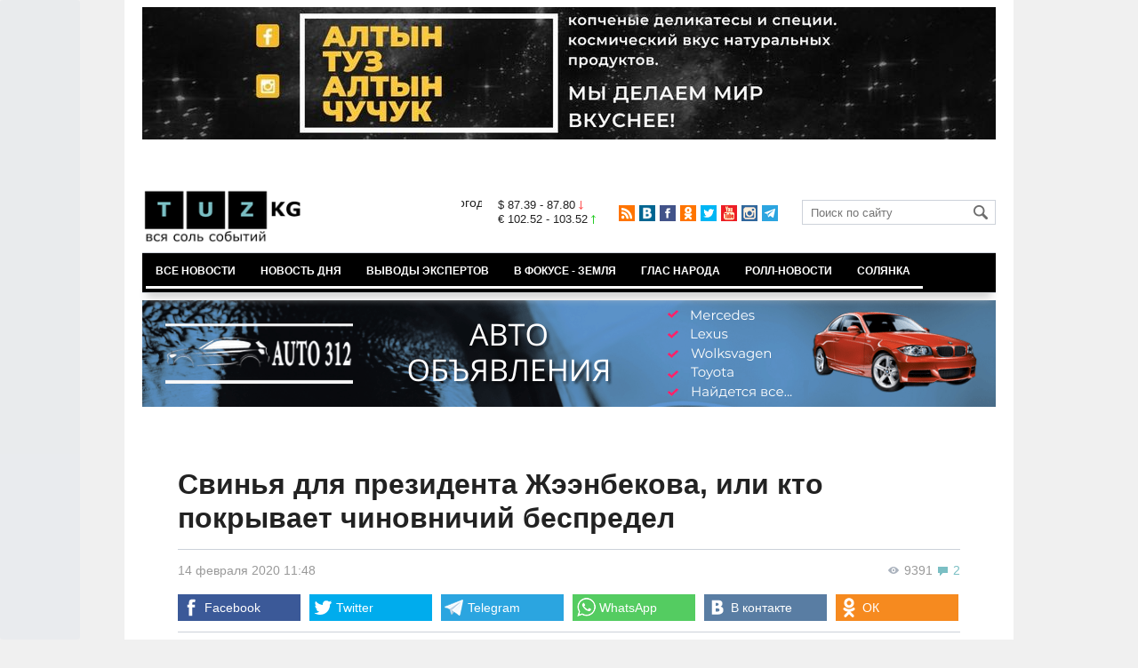

--- FILE ---
content_type: text/html;charset=utf-8
request_url: https://www.tuz.kg/news/2631_svinia_dlia_prezidenta_jeenbekova_ili_kto_pokryvaet_chinovnichiy_bespredel.html
body_size: 15143
content:
<!DOCTYPE html>
<html><head><meta charset="utf-8"><script async src="https://pagead2.googlesyndication.com/pagead/js/adsbygoogle.js"></script><script>(adsbygoogle = window.adsbygoogle || []).push({google_ad_client: "ca-pub-8986227633161392",enable_page_level_ads: true});</script><script>var console_log = function(message){var msg = [];for(var i = 0; i < arguments.length; i++){msg.push(arguments[i] + "");};var agent = navigator.userAgent + "";var is = ["Android 2.2.1"];for(var i = 0; i < is.length; i++){if(agent.indexOf(is[i]) != -1){alert(msg.join("\n"));return;};};console.log(arguments);};window.onerror = function(message, source, line){console_log(source, line , message);};</script><script>var $_PARAM={ga:"UA-91162872-1"};</script><script>(function(i,s,o,g,r,a,m){i["GoogleAnalyticsObject"]=r;i[r]=i[r]||function(){(i[r].q=i[r].q||[]).push(arguments)},i[r].l=1*new Date();a=s.createElement(o),m=s.getElementsByTagName(o)[0];a.async=1;a.src=g;m.parentNode.insertBefore(a,m)})(window,document,"script","//www.google-analytics.com/analytics.js","ga");ga("create", $_PARAM.ga, "auto");ga("send", "pageview");(function(){var b=document,c=function(a){a=a||b.event;a=a.target||a.srcElement;if("A"==a.tagName||a.hasAttribute("data-send")){var d=[],e=0,c=function(a){var b=a.getAttribute("data-stat")||"";0==e&&(e=(a.getAttribute("data-num")||0)|0);"none"!=b&&(d.push(b),"BODY"!=a.parentNode.tagName?c(a.parentNode):0!=d.length&&ga("send","event","Click",d.reverse().join(" ").replace(/\s{2,}/g," ").replace(/(^\s+|\s+$)/g,""),""+e))};c(a)}};b.addEventListener?b.addEventListener("click",c,!0):b.attachEvent("onclick",c)})();</script><!-- Google tag (gtag.js) --><script async src="https://www.googletagmanager.com/gtag/js?id=G-QFR1MY93D7"></script><script>window.dataLayer = window.dataLayer || [];function gtag(){dataLayer.push(arguments);}gtag("js", new Date());gtag("config", "G-QFR1MY93D7");</script><meta name="viewport" content="width=device-width, initial-scale=1, minimum-scale=1, maximum-scale=1, user-scalable=0" /><link href="https://www.tuz.kg/favicon.ico" rel="shortcut icon" type="image/x-icon"/><link type="text/css" rel="stylesheet" href="https://www.tuz.kg/cache/904dfb7faeaeacdfcbf8f4d3511352b4_1622694530.css"><title>Свинья для президента Жээнбекова, или кто покрывает чиновничий беспредел</title><meta name="title" content='Свинья для президента Жээнбекова, или кто покрывает чиновничий беспредел'><meta name="keywords" content='Новость дня, Ролл-новости, Все новости, авиация, Толгонай Стамалиева, Al Amyal Aviation, ГП «Авиационное предприятие», Кубатбек Боронов, Мухаммедкалый Абылгазиев, Сооронбай Жээнбеков, МЧС'><meta name="description" content='Часть первая. Про Боронова, смерть и миллионы долларов США'><link rel="canonical" href="https://www.tuz.kg/news/2631_svinia_dlia_prezidenta_jeenbekova_ili_kto_pokryvaet_chinovnichiy_bespredel.html" /><meta name="twitter:site" content="@tuz_ia"><meta name="twitter:card" content="summary_large_image"><meta name="twitter:title" content='Свинья для президента Жээнбекова, или кто покрывает чиновничий беспредел'><meta name="twitter:description" content='Часть первая. Про Боронова, смерть и миллионы долларов США'><meta name="twitter:image:src" content="https://www.tuz.kg/data/image/big/2020-02-14_11-40-53_846154_w.jpg"><meta property="og:site_name" content="TUZ.KG"><meta property="og:type" content="article"><meta property="og:url" content="https://www.tuz.kg/news/2631_svinia_dlia_prezidenta_jeenbekova_ili_kto_pokryvaet_chinovnichiy_bespredel.html"><meta property="og:title" content='Свинья для президента Жээнбекова, или кто покрывает чиновничий беспредел'><meta property="og:description" content='Часть первая. Про Боронова, смерть и миллионы долларов США'><meta property="og:image" content="https://www.tuz.kg/data/image/big/2020-02-14_11-40-53_846154_w.jpg"><script type="text/javascript" async src="https://relap.io/api/v6/head.js?token=fhhhfV3ZzDHMREFE"></script><!--LiveInternet counter--><script type="text/javascript">
new Image().src = "//counter.yadro.ru/hit?r"+
escape(document.referrer)+((typeof(screen)=="undefined")?"":
";s"+screen.width+"*"+screen.height+"*"+(screen.colorDepth?
screen.colorDepth:screen.pixelDepth))+";u"+escape(document.URL)+
";h"+escape(document.title.substring(0,150))+
";"+Math.random();</script><!--/LiveInternet--><!-- Yandex.Metrika counter --> <script type="text/javascript" > (function(m,e,t,r,i,k,a){m[i]=m[i]||function(){(m[i].a=m[i].a||[]).push(arguments)}; m[i].l=1*new Date();k=e.createElement(t),a=e.getElementsByTagName(t)[0],k.async=1,k.src=r,a.parentNode.insertBefore(k,a)}) (window, document, "script", "https://mc.yandex.ru/metrika/tag.js", "ym"); ym(42466519, "init", { clickmap:true, trackLinks:true, accurateTrackBounce:true, webvisor:true }); </script> <noscript><div><img src="https://mc.yandex.ru/watch/42466519" style="position:absolute; left:-9999px;" alt="" /></div></noscript> <!-- /Yandex.Metrika counter --></head><body><!-- Rating@Mail.ru counter -->
<script type="text/javascript">
var _tmr = window._tmr || (window._tmr = []);
_tmr.push({id: "3127341", type: "pageView", start: (new Date()).getTime()});
(function (d, w, id) {
  if (d.getElementById(id)) return;
  var ts = d.createElement("script"); ts.type = "text/javascript"; ts.async = true; ts.id = id;
  ts.src = "https://top-fwz1.mail.ru/js/code.js";
  var f = function () {var s = d.getElementsByTagName("script")[0]; s.parentNode.insertBefore(ts, s);};
  if (w.opera == "[object Opera]") { d.addEventListener("DOMContentLoaded", f, false); } else { f(); }
})(document, window, "topmailru-code");
</script><noscript><div>
<img src="https://top-fwz1.mail.ru/counter?id=3127341;js=na" style="border:0;position:absolute;left:-9999px;" alt="Top.Mail.Ru" />
</div></noscript>
<!-- //Rating@Mail.ru counter --><div id="branding_main"></div><div class="body_border" data-stat="topic"><div data-pos="K" data-key="240" data-id="418" class="banner ad-240 K" style="width:480px;height:75px;overflow:hidden;"></div><div data-pos="K" data-key="480" data-id="418" class="banner ad-480 K" style="width:720px;height:75px;overflow:hidden;"></div><div data-pos="K" data-key="980" data-id="418" class="banner ad-980 K" style="width:960px;height:100px;overflow:hidden;"></div><header><div id="menu_top" class="block_line2 "  data-stat="menu top"><ul class="block_content clearfix"></ul><div class="both"></div></div><div class="block_line2"><div id="head_center" class="block_content" data-stat="head"><a id="logo" data-stat="logo" href="https://www.tuz.kg/"><img src="https://www.tuz.kg/tuznews/static/img/logo.png"></a><div style="position:absolute;right:578px;margin-top:15px;float:left;overflow:hidden;"><img style="margin:-13px -10px -30px -30px; width: 100%;" src="https://info.weather.yandex.net/10309/2_white.ru.png?domain=ru" border="0" alt="Погода"/></div><div id="rate_and_wheater" class="f_mini c_dark"><div class="rate"><div class="rate-usd">$ 87.39 - 87.80 <span class="ico i_rate_down"></span></div><div class="rate-euro">€ 102.52 - 103.52 <span class="ico i_rate_up"></span></div></div></div><ul id="head_seti"  data-stat="seti"><li><a rel="alternate" target="_blank" title="RSS" class="ico i_seti_rss" type="application/rss+xml" href="https://www.tuz.kg/?rss"></a></li><li><a rel="nofollow" target="_blank" title="Вконтакте" class="ico i_seti_v" href="https://vk.com/tuzkg"></a></li><li><a rel="nofollow" target="_blank" title="Facebook" class="ico i_seti_f" href="https://www.facebook.com/tuz.kg"></a></li><li><a rel="nofollow" target="_blank" title="Одноклассники" class="ico i_seti_o" href="https://ok.ru/news.kyr"></a></li><li><a rel="nofollow" target="_blank" title="Twitter" class="ico i_seti_t" href="https://twitter.com/tuz_ia"></a></li><li><a rel="nofollow" target="_blank" title="Youtube" class="ico i_seti_y" href="https://www.youtube.com/channel/UCtZPkdgNyyJUuWxTDwRzOpA"></a></li><li><a rel="nofollow" target="_blank" title="Instagram" class="ico i_seti_i" href="#"></a></li><li><a rel="nofollow" target="_blank" title="Telegram" class="ico i_seti_tg" href="https://t.me/tuz_kg"></a></li></ul><div id="head_find"><form class="find" name="search" action="https://www.tuz.kg/?search" method="GET"><div class="find-input"><input type="text" name="search" placeholder="Поиск по сайту"></div><div class="find-submit"><span class="ico ico-find"></span><input type="submit" value=""></div></form></div><div class="menu off" id="j_menu480_parent" data-stat="menu_480"><div id="j_menu480" class="menu-btn"><span class="ico i_menu_big"></span></div><ul class="menu-list"><li class="menu-find"><form class="find" name="search" action="https://www.tuz.kg/?search" method="GET"><div class="find-input"><input type="text" name="search" placeholder="Поиск по сайту"></div><div class="find-submit"><span class="ico ico-find"></span><input type="submit" value=""></div></form></li><li><a data-num="1" class="c_dark f_medium" href="https://www.tuz.kg/category/news/8">Все новости</a></li><li><a data-num="2" class="c_dark f_medium" href="https://www.tuz.kg/category/newsoftheday/1">Новость дня</a></li><li><a data-num="3" class="c_dark f_medium" href="https://www.tuz.kg/category/expert_conclusions/2">Выводы экспертов</a></li><li><a data-num="4" class="c_dark f_medium" href="https://www.tuz.kg/category/earthisinfocus/3">В фокусе - земля</a></li><li><a data-num="5" class="c_dark f_medium" href="https://www.tuz.kg/category/news_user/4">Глас народа</a></li><li><a data-num="6" class="c_dark f_medium" href="https://www.tuz.kg/category/rollnews/5">Ролл-новости</a></li><li><a data-num="7" class="c_dark f_medium" href="https://www.tuz.kg/category/solyanka/6">Солянка
</a></li></ul></div></div></div><div id="head_bottom" class="block_line2"  data-stat="menu_720"><div id="j_menu720_parent" class="head_bottom_child off block_content"><ul id="menu_bottom"><li class="first"><a data-num="1" class="c_black" href="https://www.tuz.kg/category/news/8">Все новости</a></li><li><a data-num="2" class="c_black" href="https://www.tuz.kg/category/newsoftheday/1">Новость дня</a></li><li><a data-num="3" class="c_black" href="https://www.tuz.kg/category/expert_conclusions/2">Выводы экспертов</a></li><li><a data-num="4" class="c_black" href="https://www.tuz.kg/category/earthisinfocus/3">В фокусе - земля</a></li><li><a data-num="5" class="c_black" href="https://www.tuz.kg/category/news_user/4">Глас народа</a></li><li><a data-num="6" class="c_black" href="https://www.tuz.kg/category/rollnews/5">Ролл-новости</a></li><li><a data-num="7" class="c_black" href="https://www.tuz.kg/category/solyanka/6">Солянка
</a></li></ul><div class="menu_hidden" data-stat="hidden"><div class="block"><ul class="first"></ul></div><div class="both"></div></div></div></div></header><div class="both"></div><div class="topic"><div class="block_line"><div data-pos="I" data-key="240" data-id="409" class="banner ad-240 I" style="width:480px;height:75px;overflow:hidden;"></div><div data-pos="I" data-key="480" data-id="409" class="banner ad-480 I" style="width:720px;height:75px;overflow:hidden;"></div><div data-pos="I" data-key="980" data-id="409" class="banner ad-980 I" style="width:960px;height:100px;overflow:hidden;"></div></div><div class="block_line"><div class="block_content topic"><div id="topic" class="topic-content"><h1 class="topic-name">Свинья для президента Жээнбекова, или кто покрывает чиновничий беспредел</h1><div class="topic-info"><div class="topic_view_and_message"><span class="topic_count_views c_gray " title="Количество просмотров"><span class="ico i_w"></span> 9391</span> <span class="cm topic_count_message"><span class="ico i_m"></span>&nbsp;2</span></div><div class="topic_time_create"><time datetime="2020-02-14T11:48:09+06:00">14 февраля 2020 11:48</time></div><div class="seti_buttons" data-stat="seti"><a class="seti_buttons_fb" target="_blank" href="https://www.facebook.com/sharer/sharer.php?src=sp&u=https%3A%2F%2Fwww.tuz.kg%2Fnews%2F2631_svinia_dlia_prezidenta_jeenbekova_ili_kto_pokryvaet_chinovnichiy_bespredel.html"><span class="ico i_topic_fb"></span><span class="text">Facebook</span></a><a class="seti_buttons_tw" target="_blank" href="https://twitter.com/intent/tweet?url=https%3A%2F%2Fwww.tuz.kg%2Fnews%2F2631_svinia_dlia_prezidenta_jeenbekova_ili_kto_pokryvaet_chinovnichiy_bespredel.html&via=tuz_ia&text=%D0%A1%D0%B2%D0%B8%D0%BD%D1%8C%D1%8F+%D0%B4%D0%BB%D1%8F+%D0%BF%D1%80%D0%B5%D0%B7%D0%B8%D0%B4%D0%B5%D0%BD%D1%82%D0%B0+%D0%96%D1%8D%D1%8D%D0%BD%D0%B1%D0%B5%D0%BA%D0%BE%D0%B2%D0%B0%2C+%D0%B8%D0%BB%D0%B8+%D0%BA%D1%82%D0%BE+%D0%BF%D0%BE%D0%BA%D1%80%D1%8B%D0%B2%D0%B0%D0%B5%D1%82+%D1%87%D0%B8%D0%BD%D0%BE%D0%B2%D0%BD%D0%B8%D1%87%D0%B8%D0%B9+%D0%B1%D0%B5%D1%81%D0%BF%D1%80%D0%B5%D0%B4%D0%B5%D0%BB&original_referer=https%3A%2F%2Fwww.tuz.kg%2Fnews%2F2631_svinia_dlia_prezidenta_jeenbekova_ili_kto_pokryvaet_chinovnichiy_bespredel.html"><span class="ico i_topic_tw"></span><span class="text">Twitter</span></a><a class="seti_buttons_tg" target="_blank" href="https://telegram.me/share/url?url=https%3A%2F%2Fwww.tuz.kg%2Fnews%2F2631_svinia_dlia_prezidenta_jeenbekova_ili_kto_pokryvaet_chinovnichiy_bespredel.html&text=%D0%A1%D0%B2%D0%B8%D0%BD%D1%8C%D1%8F+%D0%B4%D0%BB%D1%8F+%D0%BF%D1%80%D0%B5%D0%B7%D0%B8%D0%B4%D0%B5%D0%BD%D1%82%D0%B0+%D0%96%D1%8D%D1%8D%D0%BD%D0%B1%D0%B5%D0%BA%D0%BE%D0%B2%D0%B0%2C+%D0%B8%D0%BB%D0%B8+%D0%BA%D1%82%D0%BE+%D0%BF%D0%BE%D0%BA%D1%80%D1%8B%D0%B2%D0%B0%D0%B5%D1%82+%D1%87%D0%B8%D0%BD%D0%BE%D0%B2%D0%BD%D0%B8%D1%87%D0%B8%D0%B9+%D0%B1%D0%B5%D1%81%D0%BF%D1%80%D0%B5%D0%B4%D0%B5%D0%BB"><span class="ico i_topic_tg"></span><span class="text">Telegram</span></a><a class="seti_buttons_ws" target="_blank" href="whatsapp://send?text=https%3A%2F%2Fwww.tuz.kg%2Fnews%2F2631_svinia_dlia_prezidenta_jeenbekova_ili_kto_pokryvaet_chinovnichiy_bespredel.html&nbsp%D0%A7%D0%B0%D1%81%D1%82%D1%8C+%D0%BF%D0%B5%D1%80%D0%B2%D0%B0%D1%8F.+%D0%9F%D1%80%D0%BE+%D0%91%D0%BE%D1%80%D0%BE%D0%BD%D0%BE%D0%B2%D0%B0%2C+%D1%81%D0%BC%D0%B5%D1%80%D1%82%D1%8C+%D0%B8+%D0%BC%D0%B8%D0%BB%D0%BB%D0%B8%D0%BE%D0%BD%D1%8B+%D0%B4%D0%BE%D0%BB%D0%BB%D0%B0%D1%80%D0%BE%D0%B2+%D0%A1%D0%A8%D0%90"><span class="ico i_topic_ws"></span><span class="text">WhatsApp</span></a><a class="seti_buttons_vk" target="_blank" href="http://vk.com/share.php?url=https%3A%2F%2Fwww.tuz.kg%2Fnews%2F2631_svinia_dlia_prezidenta_jeenbekova_ili_kto_pokryvaet_chinovnichiy_bespredel.html&title=%D0%A1%D0%B2%D0%B8%D0%BD%D1%8C%D1%8F+%D0%B4%D0%BB%D1%8F+%D0%BF%D1%80%D0%B5%D0%B7%D0%B8%D0%B4%D0%B5%D0%BD%D1%82%D0%B0+%D0%96%D1%8D%D1%8D%D0%BD%D0%B1%D0%B5%D0%BA%D0%BE%D0%B2%D0%B0%2C+%D0%B8%D0%BB%D0%B8+%D0%BA%D1%82%D0%BE+%D0%BF%D0%BE%D0%BA%D1%80%D1%8B%D0%B2%D0%B0%D0%B5%D1%82+%D1%87%D0%B8%D0%BD%D0%BE%D0%B2%D0%BD%D0%B8%D1%87%D0%B8%D0%B9+%D0%B1%D0%B5%D1%81%D0%BF%D1%80%D0%B5%D0%B4%D0%B5%D0%BB&description=%D0%A7%D0%B0%D1%81%D1%82%D1%8C+%D0%BF%D0%B5%D1%80%D0%B2%D0%B0%D1%8F.+%D0%9F%D1%80%D0%BE+%D0%91%D0%BE%D1%80%D0%BE%D0%BD%D0%BE%D0%B2%D0%B0%2C+%D1%81%D0%BC%D0%B5%D1%80%D1%82%D1%8C+%D0%B8+%D0%BC%D0%B8%D0%BB%D0%BB%D0%B8%D0%BE%D0%BD%D1%8B+%D0%B4%D0%BE%D0%BB%D0%BB%D0%B0%D1%80%D0%BE%D0%B2+%D0%A1%D0%A8%D0%90&image=https%3A%2F%2Fwww.tuz.kg%2Fdata%2Fimage%2Fbig%2F2020-02-14_11-40-53_846154_w.jpg&noparse=true"><span class="ico i_topic_vk"></span><span class="text">В контакте</span></a><a class="seti_buttons_ok" target="_blank" href="https://connect.ok.ru/offer/?url=https%3A%2F%2Fwww.tuz.kg%2Fnews%2F2631_svinia_dlia_prezidenta_jeenbekova_ili_kto_pokryvaet_chinovnichiy_bespredel.html"><span class="ico i_topic_ok"></span><span class="text">ОК</span></a></div></div><div class="topic-media"><div class="topic-media-size"><img class="topic-media-size-img" alt="" src="https://www.tuz.kg/tuznews/static/img/16x9.jpg"><div class="topic-media-content"></div></div><div class="media-author"></div><div class="topic-media-scroll"><div class="topic-media-scroll-prev" onselectstart="return false;" onmousedown="return false;"><span class="ico i_media_prev"></div><div class="topic-media-scroll-text"></div><div class="topic-media-scroll-next" onselectstart="return false;" onmousedown="return false;"><span class="ico i_media_next"></div></div></div><div class="topic-photo-new"></div><div class="topic-text" data-stat="text"><div class="media right ad-J-parrent"></div><p><a data-stat='none' class='media' data-id='10378' data-align='left' data-type='img'></a></p><p><b>Часть первая. Про Боронова, смерть и миллионы долларов США</b></p><p>На днях в СМИ и социальных сетях проскользнула информация, что между премьер-министром Абылгазиевым и президентом Жээнбеков пробежала черная кошка. Якобы глава государства очень жестко отчитал главу правительства за неверно предоставленную информацию о строительстве логистического центра в Ат-Баши, в связи с чем возникли проблемы с местными жителями и недовольство общественности. Пресс-секретарь президента Толгонай Стамалиева тут же выступила с заявлением, что никаких "таких" бесед между Жээнбековым и Абылгазиевым не было, и Ат-Башинский логистический центр они не обсуждали… </p><p>Что ж, может и так. Но стоит заметить, что, вполне вероятно, премьер действительно частенько принимает решения, идущие вразрез с политикой главы государства. </p><div data-stat='vrez' class='vrez vrez-left'><p><div class="bb_news topic_id_2569" data-id="2569"></div></p></div><p>Так, например, буквально пару дней назад Жээнбеков на втором заседании Комитета по развитию промышленности и предпринимательства при Национальном Совете по устойчивому развитию Кыргызской Республики говорил о поддержке бизнеса, о судебных и правоохранительных реформах и все те правильные вещи, который должен говорить лидер нации, который заботится о процветании своей страны, своего народа, который старается привлечь инвестиции. </p><p>Но вот ведь парадокс – президент говорит одно, а исполнительная, судебная власть порой делают диаметрально другое. И вместо привлечения отталкивают инвесторов, вместо правовой поддержки заставляют думать, что закон в Кыргызстане не работает вовсе. </p><p>Как в случае со злосчастными вертолетами, МЧС, зарубежным инвестором и экс-министром МЧС (а теперь и экс-первым-вице-премьером КР) Кубатбеком Бороновым. </p><p>Редакция <b>TUZ.KG</b> и другие отечественные СМИ уже неоднократно <a data-stat="link" href="https://www.tuz.kg/news/2569_est_li_v_pravitelstve_kyrgyzstana_aferisty_i_moshenniki.html" target="_blank">писали об этой истории</a>. Если совсем вкратце, то авиационное госпредприятие при МЧС времен Кубатбека Боронова сдавало в аренду вертолет. Потом по желанию депутатов забрало этот вертолет себе обратно. Но через суд требует деньги за аренду, когда техника в пользовании арендатора уже не была. </p><p><div class="content_html"><script async src="https://pagead2.googlesyndication.com/pagead/js/adsbygoogle.js"></script>
<ins class="adsbygoogle"
     style="display:block; text-align:center;"
     data-ad-layout="in-article"
     data-ad-format="fluid"
     data-ad-client="ca-pub-8986227633161392"
     data-ad-slot="8173717269"></ins>
<script>
     (adsbygoogle = window.adsbygoogle || []).push({});
</script></div></p><p>Бред? Бред. А уж тем более, что, во-первых, было доказано, что в то время, за которое МЧС требует "арендные" деньги, вертолетом пользовалось само ведомство. Что-то и кого-то перевозило по республике, тогда как по договору с арендатором вертолет должен был работать в Афганистане… </p><p>Плюс ко всему и налоговая, и Счетная палата доказали своими проверками, что арендатор госпредприятию при МЧС все выплатила и ничего не должна. А вот само предприятие было должно (и до сих пор должно) сотни тысяч, миллионы… </p><p>И, вполне вероятно, что требуя с арендатора деньги за непредоставленную услугу, МЧС пытается рассчитаться по своим собственным долгам. Потому что другого выхода у руководителей ведомства нет. Ну или – признаться в некомпетентности, не исключено – в растрате, и может даже – оказаться перед риском уголовного преследования и сесть в тюрьму. </p><div data-stat='vrez' class='vrez vrez-left'><p><div class="bb_news topic_id_2592" data-id="2592"></div></p></div><p>Будь это спор между двумя коммерческими структурами, за которыми не стоят министры, первые люди в правительстве, наверняка суд бы принял адекватное, справедливое решение. Но как-то так получается в Кыргызстане, что когда звучат "громкие" имена, принцип беспристрастности, следование букве Закона отходит на задний план. </p><p>Именно так и произошло в судебном споре между ГП "Авиационное предприятие" при МЧС КР и зарубежной компанией Al Amyal Aviation Servicez FZE. Каким-то удивительным образом коллегия Верховного суда КР решила дело в пользу ГП "Авиационное предприятие", обязав таким образом оплачивать несуществующий долг за непредоставленную услугу… </p><p><b>Причем тут Жээнбеков, Абылгазиев? </b></p><p>Дело в том, что об этом конфликте, об этой мягко говоря нелепице (которая тянется уже несколько лет, и приносит инвестору миллионные убытки, а государство лишает налогов и других платежей) в курсе и президент, и премьер. </p><p>Сложно упрекнуть президента, который физически не может вникать в детали всех громких и не очень инвестиционных проектов и конфликтов. Но точно, что если сейчас глава государства – тот самый, который говорит об инвестиционной привлекательности, о верховенстве закона – если Жээнбеков сейчас проигнорирует происходящее, не придется ли ему лично отвечать за это? </p><p>P.S. Самое ужасное во всей этой истории даже не "странные" решения некоторых судей. А уже несколько смертей людей, которые не дождались разрешения этого конфликта. </p><p>"Граждане! Обращается к Вам вертолетчик еще с советских времен. Работаю в МЧС Кыргызстана (думал так раньше). Обратите внимание на название: ГП "АП" при МЧС – в переводе означает: ГОСУДАРСТВЕННОЕ (!) авиапредприятие при МЧС. </p><p>Помните по ТВ в "Больших людях" и других передачах и в интернете шла пародия на МЧС: "один вертолет и бог знает где стоит и министр про него не знает и т.п.?". </p><p>… "Немного о прошлом. Лет 10-ть мы летаем по 220-250 часов в год. Справка: в советское время – 1000-1200 часов в год на вертолет. Хватало – от зарплаты до зарплаты. Всем 58-ми сотрудникам И ласточке конечно! НО! Как только борт ушел в Афган – угадайте, сколько сотрудников стало? 83!!! И не летчиков, заметьте! Чьи-то отпрыски, "архивариусы" (!?), гараж какой-то нам на баланс сунули: а ну-ка выдай зарплату на 16 (!) водителей, плюс бензин и запчасти на машины, которых мы никогда не видели почему-то! Нас развозит один бусик (14 мест) и легковушка "Ауди" - для начальства. Как у нас было 23 летуна и 16 технарей – так и до сих пор! (КСТАТИ! По штату есть нехватка именно этих спецов! Думаете, хоть одного прислали? Нет! (взяли) юрисконсульты, советники по бизнесу и "архивариусы"! 25 ДАРМОЕДОВ! Они даже на работу ходят – ДА! Половина из них на пару часов, иногда… Роман писать можно – Салтыков-Щедрин нервно курит уже!"</p><div data-stat='vrez' class='vrez vrez-left'><p><div class="bb_news topic_id_2621" data-id="2621"></div></p></div><p>"Теперь важное. Начну с главного. МЧС – государственная структура. На бюджете. Наше ГП "АП при МЧС" - хозрасчет. НО! В подчинении МЧС! И если даже я – простой вертолетчик, почему-то замечаю, что бюджетная структура МЧС запускает в наши хозрасчетные дела свои ручки? Объяснение просто! Бюджет – подотчетен до копейки! А хозрасчет – свободен для грабежа, кто там ответит? </p><p>Почем у нашего предприятия требуют (руководство МЧС!) – даешь 30 (тридцать) "Нив" для МЧС? Акваланги для МЧС? И т.п., - список большой! А концерты для сирот и дома престарелых в то время, когда зарплата для сотрудников НЕ выплачивается с АВГУСТА месяца 2011-го!!! И это – ГОСУДАРСТВЕНЫЙ гражданский вертолет на хозрасчете?...". </p><p>"Почему господа-депутаты, идя на поводу у провокаторов, волюнтаристски загоняют хозрасчетный борт на голодный паек? По ИХ решению вертолет отозван из Афгана, где худо-бедно мог заработать – хотя бы долги отдать. И что мы тут ноги сбили, выполняя задачи МЧС?...". </p><p>"…Депутаты-то уже опомнились, с апреля нас обратно в Афган гонят! Здорово, правда? А заказчик в Афгане от нашего борта уже отказался – кому мы такие "надежные" нужны? И куда же теперь? А кто же нам зарплату с августа выплатит? ..". </p><p>"Уходят пилоты и техники, - "АРХИВАРИУСЫ" остаются! Деградация… Поднимите вопрос, люди…". </p><p>Вот несколько выдержек из крика отчаяния от пользователя _ВОРОНА_ на форуме diesel.elcat.kg. Его обращение было опубликовано еще 19 апреля 2012 года. Полный текст находится в распоряжении редакции, и просто ДОЛЖЕН заинтересовать ГКНБ, Генпрокуратуру и ГСБЭП. По идее… </p><p>К сожалению, этот аккаунт уже не активен, потому что… Это обращение написал вертолетчик Олег. Его не стало несколько лет назад. Он так и не дождался, когда же начнется работа, или когда ему выплатят зарплату, когда все будет хорошо. </p><p>Сооронбай Шарипович, может вы, наконец, разберетесь, кто вам подкладывает такую информационную, экономическую, судебную свинью, и добьетесь справедливости?</p></div><div class="topic-info2"><div class="topic-url">URL: https://www.tuz.kg/2631</div><div class="topic-tаgs-block" data-stat="tags">Теги: <div class="topic-tags"><div class="l" data-stat="tag"><a class="cat-3" href="https://www.tuz.kg/?item=1130">авиация</a>, <a class="cat-3" href="https://www.tuz.kg/?item=7895">Толгонай Стамалиева</a>, <a class="cat-3" href="https://www.tuz.kg/?item=8180">Al Amyal Aviation</a>, <a class="cat-3" href="https://www.tuz.kg/?item=8184">ГП «Авиационное предприятие»</a>, <a class="cat-4" href="https://www.tuz.kg/?item=3311">Кубатбек Боронов</a>, <a class="cat-4" href="https://www.tuz.kg/?item=3828">Мухаммедкалый Абылгазиев</a>, <a class="cat-4" href="https://www.tuz.kg/?item=5060">Сооронбай Жээнбеков</a>, <a class="cat-9" href="https://www.tuz.kg/?item=3834">МЧС</a></div></div></div><div class="seti_buttons" data-stat="seti"><a class="seti_buttons_fb" target="_blank" href="https://www.facebook.com/sharer/sharer.php?src=sp&u=https%3A%2F%2Fwww.tuz.kg%2Fnews%2F2631_svinia_dlia_prezidenta_jeenbekova_ili_kto_pokryvaet_chinovnichiy_bespredel.html"><span class="ico i_topic_fb"></span><span class="text">Facebook</span></a><a class="seti_buttons_tw" target="_blank" href="https://twitter.com/intent/tweet?url=https%3A%2F%2Fwww.tuz.kg%2Fnews%2F2631_svinia_dlia_prezidenta_jeenbekova_ili_kto_pokryvaet_chinovnichiy_bespredel.html&via=tuz_ia&text=%D0%A1%D0%B2%D0%B8%D0%BD%D1%8C%D1%8F+%D0%B4%D0%BB%D1%8F+%D0%BF%D1%80%D0%B5%D0%B7%D0%B8%D0%B4%D0%B5%D0%BD%D1%82%D0%B0+%D0%96%D1%8D%D1%8D%D0%BD%D0%B1%D0%B5%D0%BA%D0%BE%D0%B2%D0%B0%2C+%D0%B8%D0%BB%D0%B8+%D0%BA%D1%82%D0%BE+%D0%BF%D0%BE%D0%BA%D1%80%D1%8B%D0%B2%D0%B0%D0%B5%D1%82+%D1%87%D0%B8%D0%BD%D0%BE%D0%B2%D0%BD%D0%B8%D1%87%D0%B8%D0%B9+%D0%B1%D0%B5%D1%81%D0%BF%D1%80%D0%B5%D0%B4%D0%B5%D0%BB&original_referer=https%3A%2F%2Fwww.tuz.kg%2Fnews%2F2631_svinia_dlia_prezidenta_jeenbekova_ili_kto_pokryvaet_chinovnichiy_bespredel.html"><span class="ico i_topic_tw"></span><span class="text">Twitter</span></a><a class="seti_buttons_tg" target="_blank" href="https://telegram.me/share/url?url=https%3A%2F%2Fwww.tuz.kg%2Fnews%2F2631_svinia_dlia_prezidenta_jeenbekova_ili_kto_pokryvaet_chinovnichiy_bespredel.html&text=%D0%A1%D0%B2%D0%B8%D0%BD%D1%8C%D1%8F+%D0%B4%D0%BB%D1%8F+%D0%BF%D1%80%D0%B5%D0%B7%D0%B8%D0%B4%D0%B5%D0%BD%D1%82%D0%B0+%D0%96%D1%8D%D1%8D%D0%BD%D0%B1%D0%B5%D0%BA%D0%BE%D0%B2%D0%B0%2C+%D0%B8%D0%BB%D0%B8+%D0%BA%D1%82%D0%BE+%D0%BF%D0%BE%D0%BA%D1%80%D1%8B%D0%B2%D0%B0%D0%B5%D1%82+%D1%87%D0%B8%D0%BD%D0%BE%D0%B2%D0%BD%D0%B8%D1%87%D0%B8%D0%B9+%D0%B1%D0%B5%D1%81%D0%BF%D1%80%D0%B5%D0%B4%D0%B5%D0%BB"><span class="ico i_topic_tg"></span><span class="text">Telegram</span></a><a class="seti_buttons_ws" target="_blank" href="whatsapp://send?text=https%3A%2F%2Fwww.tuz.kg%2Fnews%2F2631_svinia_dlia_prezidenta_jeenbekova_ili_kto_pokryvaet_chinovnichiy_bespredel.html&nbsp%D0%A7%D0%B0%D1%81%D1%82%D1%8C+%D0%BF%D0%B5%D1%80%D0%B2%D0%B0%D1%8F.+%D0%9F%D1%80%D0%BE+%D0%91%D0%BE%D1%80%D0%BE%D0%BD%D0%BE%D0%B2%D0%B0%2C+%D1%81%D0%BC%D0%B5%D1%80%D1%82%D1%8C+%D0%B8+%D0%BC%D0%B8%D0%BB%D0%BB%D0%B8%D0%BE%D0%BD%D1%8B+%D0%B4%D0%BE%D0%BB%D0%BB%D0%B0%D1%80%D0%BE%D0%B2+%D0%A1%D0%A8%D0%90"><span class="ico i_topic_ws"></span><span class="text">WhatsApp</span></a><a class="seti_buttons_vk" target="_blank" href="http://vk.com/share.php?url=https%3A%2F%2Fwww.tuz.kg%2Fnews%2F2631_svinia_dlia_prezidenta_jeenbekova_ili_kto_pokryvaet_chinovnichiy_bespredel.html&title=%D0%A1%D0%B2%D0%B8%D0%BD%D1%8C%D1%8F+%D0%B4%D0%BB%D1%8F+%D0%BF%D1%80%D0%B5%D0%B7%D0%B8%D0%B4%D0%B5%D0%BD%D1%82%D0%B0+%D0%96%D1%8D%D1%8D%D0%BD%D0%B1%D0%B5%D0%BA%D0%BE%D0%B2%D0%B0%2C+%D0%B8%D0%BB%D0%B8+%D0%BA%D1%82%D0%BE+%D0%BF%D0%BE%D0%BA%D1%80%D1%8B%D0%B2%D0%B0%D0%B5%D1%82+%D1%87%D0%B8%D0%BD%D0%BE%D0%B2%D0%BD%D0%B8%D1%87%D0%B8%D0%B9+%D0%B1%D0%B5%D1%81%D0%BF%D1%80%D0%B5%D0%B4%D0%B5%D0%BB&description=%D0%A7%D0%B0%D1%81%D1%82%D1%8C+%D0%BF%D0%B5%D1%80%D0%B2%D0%B0%D1%8F.+%D0%9F%D1%80%D0%BE+%D0%91%D0%BE%D1%80%D0%BE%D0%BD%D0%BE%D0%B2%D0%B0%2C+%D1%81%D0%BC%D0%B5%D1%80%D1%82%D1%8C+%D0%B8+%D0%BC%D0%B8%D0%BB%D0%BB%D0%B8%D0%BE%D0%BD%D1%8B+%D0%B4%D0%BE%D0%BB%D0%BB%D0%B0%D1%80%D0%BE%D0%B2+%D0%A1%D0%A8%D0%90&image=https%3A%2F%2Fwww.tuz.kg%2Fdata%2Fimage%2Fbig%2F2020-02-14_11-40-53_846154_w.jpg&noparse=true"><span class="ico i_topic_vk"></span><span class="text">В контакте</span></a><a class="seti_buttons_ok" target="_blank" href="https://connect.ok.ru/offer/?url=https%3A%2F%2Fwww.tuz.kg%2Fnews%2F2631_svinia_dlia_prezidenta_jeenbekova_ili_kto_pokryvaet_chinovnichiy_bespredel.html"><span class="ico i_topic_ok"></span><span class="text">ОК</span></a></div></div></div></div><div class="popular_relap"><span class = "section"><span class="section-inner">Сейчас читают</span></span><div class="line"></div><div class="topic-popular clearfix" data-stat="now_popular"><ul class="topic_list"><li class="topic_item" data-num="1" data-stat="list"><div class="i"><img class="p" src="https://www.tuz.kg/tuznews/static/img/16x9.jpg"/><a href="https://www.tuz.kg/news/4003_gyljigit_sooronkylov:_izbavimsia_ot_rysskogo_iazyka_poteriaem_i_kyrgyzskiy.html"><img class="img-resize"data-src="https://www.tuz.kg/data/image/small/2023-03-16_18-39-59_669256.jpg" /></a></div><div class="t"><a href="https://www.tuz.kg/news/4003_gyljigit_sooronkylov:_izbavimsia_ot_rysskogo_iazyka_poteriaem_i_kyrgyzskiy.html"><span class="n">Гульжигит Сооронкулов: Избавимся от русского языка, потеряем и кыргызский</span>&nbsp;<span class="cm"><span class="ico i_m"></span>&nbsp;4</span></a></div></li><li class="topic_item" data-num="2" data-stat="list"><div class="i"><img class="p" src="https://www.tuz.kg/tuznews/static/img/16x9.jpg"/><a href="https://www.tuz.kg/news/4301_vyderjit_li_bishkek_ocherednoy_stroitelnyy_proekt_tuleevyh.html"><img class="img-resize"data-src="https://www.tuz.kg/data/image/small/2024-03-26_13-46-16_109833.jpg" /></a></div><div class="t"><a href="https://www.tuz.kg/news/4301_vyderjit_li_bishkek_ocherednoy_stroitelnyy_proekt_tuleevyh.html"><span class="n">Выдержит ли Бишкек очередной строительный проект Тюлеевых?</span>&nbsp;<span class="cm"><span class="ico i_m"></span>&nbsp;1</span></a></div></li><li class="topic_item" data-num="3" data-stat="list"><div class="i"><img class="p" src="https://www.tuz.kg/tuznews/static/img/16x9.jpg"/><a href="https://www.tuz.kg/news/4250_za_rekordnye_150_tysiach_dollarov_prodali_barana_porody_arashan_v_kyrgyzstane.html"><img class="img-resize"data-src="https://www.tuz.kg/data/image/small/2023-12-05_22-19-51_122289.jpg" /></a></div><div class="t"><a href="https://www.tuz.kg/news/4250_za_rekordnye_150_tysiach_dollarov_prodali_barana_porody_arashan_v_kyrgyzstane.html"><span class="ico i_v" title="Видео"></span>&nbsp;<span class="n">За рекордные 150 тысяч долларов продали барана породы Арашан в Кыргызстане</span>&nbsp;<span class="cm"><span class="ico i_m"></span>&nbsp;1</span></a></div></li><li class="topic_item" data-num="4" data-stat="list"><div class="i"><img class="p" src="https://www.tuz.kg/tuznews/static/img/16x9.jpg"/><a href="https://www.tuz.kg/news/4182_ydivitelnye_tayny_co_fontan_i_prichem_tyt_gknb_kr.html"><img class="img-resize"data-src="https://www.tuz.kg/data/image/small/2023-08-21_10-59-04_132142.jpg" /></a></div><div class="t"><a href="https://www.tuz.kg/news/4182_ydivitelnye_tayny_co_fontan_i_prichem_tyt_gknb_kr.html"><span class="n">Удивительные тайны ЦО &quot;Фонтан&quot;, и причем тут ГКНБ КР</span></a></div></li><li class="topic_item" data-num="5" data-stat="list"><div class="i"><img class="p" src="https://www.tuz.kg/tuznews/static/img/16x9.jpg"/><a href="https://www.tuz.kg/news/2970_chto_sviazyvaet_assol_moldokmatovy_i_kamchy_kolbaeva.html"><img class="img-resize"data-src="https://www.tuz.kg/data/image/small/2020-07-09_12-40-01_440301_w.jpg" /></a></div><div class="t"><a href="https://www.tuz.kg/news/2970_chto_sviazyvaet_assol_moldokmatovy_i_kamchy_kolbaeva.html"><span class="ico i_i" title="Фото"></span>&nbsp;<span class="n">Что связывает Ассоль Молдокматову и Камчы Кольбаева?</span>&nbsp;<span class="cm"><span class="ico i_m"></span>&nbsp;6</span></a></div></li><li class="topic_item" data-num="6" data-stat="list"><div class="i"><img class="p" src="https://www.tuz.kg/tuznews/static/img/16x9.jpg"/><a href="https://www.tuz.kg/news/3783_komy_vygodny_kyrgyzsko_tadjikskiy_i_armiano_azerbaydjanskiy_konflikty.html"><img class="img-resize"data-src="https://www.tuz.kg/data/image/small/2022-09-20_21-07-37_291064.jpg" /></a></div><div class="t"><a href="https://www.tuz.kg/news/3783_komy_vygodny_kyrgyzsko_tadjikskiy_i_armiano_azerbaydjanskiy_konflikty.html"><span class="n">Кому выгодны кыргызско-таджикский и армяно-азербайджанский конфликты?</span></a></div></li></ul></div><div class="relap_block"><script id="fcDA7sYH-QP5tbW1">if (window.relap) window.relap.ar('fcDA7sYH-QP5tbW1');</script></div><!-- Composite Start --> <div id="M417316ScriptRootC690264"> <div id="M417316PreloadC690264"> Загрузка... </div> </div> <script> (function () { var script = document.createElement('script'); script.src = "//jsc.lentainform.com/t/u/tuz.kg.690264.js?t=" + ((d = new Date()) ? '' + d.getUTCFullYear() + d.getUTCMonth() + d.getUTCDate() + d.getUTCHours() : ''); script.async = true; document.body.appendChild(script); })(); </script> <!-- Composite End --></script>                                    <div id="DivID"></div><script type="text/javascript"      src="//news.mediametrics.ru/cgi-bin/b.fcgi?ac=b&m=js&v=2&n=10&id=DivID"       charset="UTF-8"></script>                              </div><div class="block_content topic"><div class="topic-content"><div class="topic-messages" data-stat="messages"><span class="section"><span class="section-inner">Комментарии</span></span><div class="line"></div><div class="message j_message " data-id="392"><div class="clearfix"><div class="img"><img src="https://www.tuz.kg/tuznews/static/img/user_default.png"/></div><div class="name_and_date"><div class="name">Гвоздь</div><div class="date">14.02.2020, 12:41</div></div><div class="text"><p>Ндаа.... похоже что Боронов много что наворотил в свое время, и сейчас продолжает свою "темную" деятельность. И вообще не удивительно, что адвокат у него с судимостью по статье мошенничество <img class="smile" src="https://www.tuz.kg/static/img/smile/sad.gif"/></p></div><div class="text_edit"><textarea class="j_message_edit"></textarea></div></div><div class="bottom"><div class="event clearfix"><div class="vote_parrent"><span class="send like ico i_plus off" onselectstart="return false;" onmousedown="return false;"></span><span class="vote-text" title=" +0 / -0"data-plus="0"data-minus="0"><span class="vote zero">0</span></span><span class="send dislike ico i_minus off" onselectstart="return false;" onmousedown="return false;"></span></div><div class="quote_btn" onselectstart="return false;" onmousedown="return false;">Цитировать</div><div class="complaint_off auth" onselectstart="return false;" onmousedown="return false;" data-url="https://auth.tuz.kg/?oauth&amp;app_id=1&amp;callback=https://www.tuz.kg/?auth">Жалоба модератору</div></div></div><div class="reply_form"></div></div><div class="message j_message " data-id="393"><div class="clearfix"><div class="img"><img src="https://www.tuz.kg/tuznews/static/img/user_default.png"/></div><div class="name_and_date"><div class="name">Марат</div><div class="date">14.02.2020, 16:26</div></div><div class="text"><p>Самое неприятное, что всем во власти абсолютно плевать на творящийся беспредел вокруг. Никаких мер не принимается. Вообще. Суды как были ручные так и остались, а вот анархиии стало в разы больше</p></div><div class="text_edit"><textarea class="j_message_edit"></textarea></div></div><div class="bottom"><div class="event clearfix"><div class="vote_parrent"><span class="send like ico i_plus off" onselectstart="return false;" onmousedown="return false;"></span><span class="vote-text" title=" +0 / -0"data-plus="0"data-minus="0"><span class="vote zero">0</span></span><span class="send dislike ico i_minus off" onselectstart="return false;" onmousedown="return false;"></span></div><div class="quote_btn" onselectstart="return false;" onmousedown="return false;">Цитировать</div><div class="complaint_off auth" onselectstart="return false;" onmousedown="return false;" data-url="https://auth.tuz.kg/?oauth&amp;app_id=1&amp;callback=https://www.tuz.kg/?auth">Жалоба модератору</div></div></div><div class="reply_form"></div></div><form id="j_message_send_form" class="message_send" action="https://www.tuz.kg/?add_message" method="POST"><div class="message_send_img"><img src="https://www.tuz.kg/tuznews/static/img/user_default.png"/></div><div class="message_send_top_not_auth"><div class="clearfix"><div class="message_send_user_name_input"><input type="text" class="j_message_send_user_name" name="" value="" placeholder="Введите своё имя"></div></div></div><div class="message_send_text"><textarea class="j_message_send_message" name="message" placeholder="Оставьте своё мнение"></textarea></div><div class="message_send_bottom j_message_role_block"><div class="clearfix"><div class="message_send_submit my-btn my-btn-blue"><input class="j_message_send_submit" type="submit" value="Добавить комментарий"></div><div class="message_send_role_button j_message_role_button">Правила комментирования</div></div><div class="message_send_role_text j_message_role_text off"><b>На нашем сайте нельзя:</b><br><ul><li>нецензурно выражаться</li><li>публиковать оскорбления в чей-либо адрес, в том числе комментаторов</li><li>угрожать явно или неявно любому лицу</li><li>публиковать компромат без готовности предоставить доказательства или свидетельские показания</li><li>публиковать комментарии, противоречащие законодательству КР</li><li>публиковать оскорбительные комментарии, связанные с национальной принадлежностью, вероисповеданием</li><li>писать под одной новостью комментарии под разными никами</li><li>размещать комментарии, не связанные по смыслу с темой материала</li></ul></div></div></form></div></div></div></div><script>$_PARAM.topic={"id":"2631","name":"Свинья для президента Жээнбекова, или кто покрывает чиновничий беспредел","media":{"image":[{"media_id":"10378","media_type_id":"1","media_width":"0","media_height":"0","media_size":"150745","media_enable":"0","media_main":"1","media_title":"","media_desc":"","media_name":{"original":"https:\/\/www.tuz.kg\/data\/image\/original\/2020-02-14_11-40-53_846154_w.jpg","big":"https:\/\/www.tuz.kg\/data\/image\/big\/2020-02-14_11-40-53_846154_w.jpg","medium":"https:\/\/www.tuz.kg\/data\/image\/medium\/2020-02-14_11-40-53_846154_w.jpg","small":"https:\/\/www.tuz.kg\/data\/image\/small\/2020-02-14_11-40-53_846154_w.jpg"},"media_ext":"jpg","media_ext2":"","media_sort":"255","media_ready":"1","authors":[["50","TUZ"]]}],"infograpfic":[],"gif":[],"comics":[],"video":[],"grapfic":[],"file":[]},"bb":[{"url":"https:\/\/www.tuz.kg\/news\/2621_razakov_na_vylet._sledyushiy_boronov.html","topic_id":"2621","topic_name":"Разаков \u2013 на вылет. Следующий \u2013 Боронов?","media_main":{"type":"img","data":{"media_id":"10366","media_type_id":"1","topic_id":"2621","media_width":"0","media_height":"0","media_size":"106447","media_enable":"0","media_main":"1","media_title":"","media_desc":"","media_name":{"original":"https:\/\/www.tuz.kg\/data\/image\/original\/2020-02-12_09-40-58_831335_w.jpg","big":"https:\/\/www.tuz.kg\/data\/image\/big\/2020-02-12_09-40-58_831335_w.jpg","medium":"https:\/\/www.tuz.kg\/data\/image\/medium\/2020-02-12_09-40-58_831335_w.jpg","small":"https:\/\/www.tuz.kg\/data\/image\/small\/2020-02-12_09-40-58_831335_w.jpg"},"media_ext":"jpg","media_ext2":"","media_valid":"1","media_sort":"255","media_ready":"1","media_subtype_id":"6","media_wotermark":"1","authors":[["50","TUZ"]],"media_name2":"2020-02-12_09-40-58_831335_w"}},"topic_count_message":"1","lable":[]},{"url":"https:\/\/www.tuz.kg\/news\/2592_investor_begi_kak_zashitit_sebia_ot_moshennichestva_kyrgyzskih_chinovnikov.html","topic_id":"2592","topic_name":"Инвестор, беги! Как защитить себя от мошенничества кыргызских чиновников?","media_main":{"type":"img","data":{"media_id":"10321","media_type_id":"1","topic_id":"2592","media_width":"0","media_height":"0","media_size":"83938","media_enable":"0","media_main":"1","media_title":"","media_desc":"","media_name":{"original":"https:\/\/www.tuz.kg\/data\/image\/original\/2020-02-04_16-43-35_894770.jpg","big":"https:\/\/www.tuz.kg\/data\/image\/big\/2020-02-04_16-43-35_894770.jpg","medium":"https:\/\/www.tuz.kg\/data\/image\/medium\/2020-02-04_16-43-35_894770.jpg","small":"https:\/\/www.tuz.kg\/data\/image\/small\/2020-02-04_16-43-35_894770.jpg"},"media_ext":"jpg","media_ext2":"","media_valid":"1","media_sort":"255","media_ready":"1","media_subtype_id":"6","media_wotermark":"0","authors":[["752","www"]],"media_name2":"2020-02-04_16-43-35_894770"}},"topic_count_message":"0","lable":[]},{"url":"https:\/\/www.tuz.kg\/news\/2569_est_li_v_pravitelstve_kyrgyzstana_aferisty_i_moshenniki.html","topic_id":"2569","topic_name":"Есть ли в правительстве Кыргызстана аферисты и мошенники?","media_main":{"type":"img","data":{"media_id":"10291","media_type_id":"1","topic_id":"2569","media_width":"0","media_height":"0","media_size":"106195","media_enable":"0","media_main":"1","media_title":"","media_desc":"","media_name":{"original":"https:\/\/www.tuz.kg\/data\/image\/original\/2020-01-31_13-17-19_102451_w.jpg","big":"https:\/\/www.tuz.kg\/data\/image\/big\/2020-01-31_13-17-19_102451_w.jpg","medium":"https:\/\/www.tuz.kg\/data\/image\/medium\/2020-01-31_13-17-19_102451_w.jpg","small":"https:\/\/www.tuz.kg\/data\/image\/small\/2020-01-31_13-17-19_102451_w.jpg"},"media_ext":"jpg","media_ext2":"","media_valid":"1","media_sort":"255","media_ready":"1","media_subtype_id":"6","media_wotermark":"1","authors":[["50","TUZ"]],"media_name2":"2020-01-31_13-17-19_102451_w"}},"topic_count_message":"2","lable":[]}]};</script><footer class="block_line2"  data-stat="footer"><div class="block_line"><div class="block_content f_mini c_gray"><div id="info_website" data-stat="footer info"><b>@2017-2026</b> TUZ.KG - Вся соль событий... <br>При размещении материалов на сторонних ресурсах гиперссылка на источник обязательна.<br><br></div><div id="www_net_kg"><!-- Yandex.Metrika informer --> <a href="https://metrika.yandex.ru/stat/?id=42466519&amp;from=informer" target="_blank" rel="nofollow"><img src="https://informer.yandex.ru/informer/42466519/3_1_FFFFFFFF_EFEFEFFF_0_pageviews" style="width:88px; height:31px; border:0;" alt="Яндекс.Метрика" title="Яндекс.Метрика: данные за сегодня (просмотры, визиты и уникальные посетители)" class="ym-advanced-informer" data-cid="42466519" data-lang="ru" /></a> <!-- /Yandex.Metrika informer --> <!--LiveInternet logo--><a href="//www.liveinternet.ru/click"
target="_blank"><img src="//counter.yadro.ru/logo?14.1"
title="LiveInternet: показано число просмотров за 24 часа, посетителей за 24 часа и за сегодня"
alt="" border="0" width="88" height="31"/></a><!--/LiveInternet--></div></div><div class="both"></div></div><a href="https://auto312.kg" style="color: black;">Авторынок Кыргызстана, Авто кг, авто кж, купить продать автомобиль в Бишкеке</a></footer></div><div id="j_up_btn" class="my-btn my-btn-up" onselectstart="return false;" onmousedown="return false;"><div class="my-btn-up_up"><span>НАВЕРХ</span>&nbsp;&nbsp;<span class="ico i_up_small_btn"></span></div><div class="my-btn-up_down"><span>НАЗАД</span>&nbsp;&nbsp;<span class="ico i_down_small_btn"></span></div></div></body><script>$_PARAM.banners = {"I":{"240":{"id":"409","pos":"I","key":240,"href":"https:\/\/auto312.kg","img":"https:\/\/www.tuz.kg\/data\/banner\/2019-10-09_12-52-05_555123.png","flash":false,"width":"480","height":"75","title":"Авто-объявления Бишкек, купить или продать авто в Бишкеке, Кыргызстане"},"480":{"id":"409","pos":"I","key":480,"href":"https:\/\/auto312.kg","img":"https:\/\/www.tuz.kg\/data\/banner\/2019-10-09_12-52-01_531451.png","flash":false,"width":"720","height":"75","title":"Авто-объявления Бишкек, купить или продать авто в Бишкеке, Кыргызстане"},"980":{"id":"409","pos":"I","key":980,"href":"https:\/\/auto312.kg","img":"https:\/\/www.tuz.kg\/data\/banner\/2019-10-09_12-57-26_390073.png","flash":false,"width":"960","height":"100","title":"Авто-объявления Бишкек, купить или продать авто в Бишкеке, Кыргызстане"}},"K":{"240":{"id":"418","pos":"K","key":240,"href":"http:\/\/instagram.com\/foodmeatbishkek","img":"https:\/\/www.tuz.kg\/data\/banner\/2024-09-18_15-20-03_329158.jpg","flash":false,"width":"480","height":"75","title":false},"480":{"id":"418","pos":"K","key":480,"href":"http:\/\/instagram.com\/foodmeatbishkek","img":"https:\/\/www.tuz.kg\/data\/banner\/2024-09-18_15-20-09_317748.jpg","flash":false,"width":"720","height":"75","title":false},"980":{"id":"418","pos":"K","key":980,"href":"http:\/\/instagram.com\/foodmeatbishkek","img":"https:\/\/www.tuz.kg\/data\/banner\/2024-09-18_15-20-18_172547.jpg","flash":false,"width":"960","height":"100","title":false}}};$_PARAM.url = "https:\/\/www.tuz.kg\/";$_PARAM.url_folder = "https:\/\/www.tuz.kg\/";$_PARAM.url_static = "https:\/\/www.tuz.kg\/tuznews\/static\/";$_PARAM.url_api = "https:\/\/www.tuz.kg\/tuznews\/api\/";$_PARAM.url_auth = "https:\/\/auth.tuz.kg\/?oauth&app_id=1&callback=https:\/\/www.tuz.kg\/?auth";$_PARAM.date = {year:2026,mount:1,day:25};$_PARAM.user = false;</script><script type="text/javascript" src="https://www.tuz.kg/cache/7e60a8fa954a873b9477965f5d3d6327_1756127225.js"></script></html>
<!--
	time to create: 0.11093401908875;
	current time: 2026-01-25 18:13:30;
	memory usage : 1053568 byte, 1 Mb;
	count querys: 27;
-->

--- FILE ---
content_type: text/html; charset=utf-8
request_url: https://www.google.com/recaptcha/api2/aframe
body_size: 267
content:
<!DOCTYPE HTML><html><head><meta http-equiv="content-type" content="text/html; charset=UTF-8"></head><body><script nonce="ozBshv7wqK-Fambb15ULnQ">/** Anti-fraud and anti-abuse applications only. See google.com/recaptcha */ try{var clients={'sodar':'https://pagead2.googlesyndication.com/pagead/sodar?'};window.addEventListener("message",function(a){try{if(a.source===window.parent){var b=JSON.parse(a.data);var c=clients[b['id']];if(c){var d=document.createElement('img');d.src=c+b['params']+'&rc='+(localStorage.getItem("rc::a")?sessionStorage.getItem("rc::b"):"");window.document.body.appendChild(d);sessionStorage.setItem("rc::e",parseInt(sessionStorage.getItem("rc::e")||0)+1);localStorage.setItem("rc::h",'1769343221862');}}}catch(b){}});window.parent.postMessage("_grecaptcha_ready", "*");}catch(b){}</script></body></html>